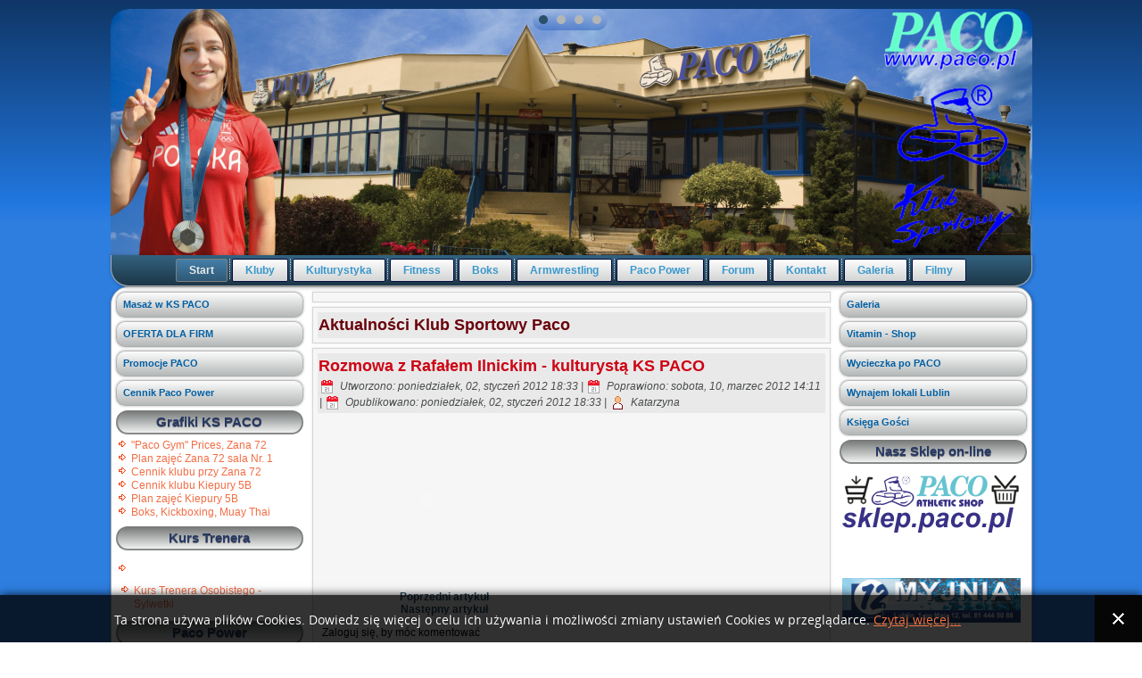

--- FILE ---
content_type: text/html; charset=utf-8
request_url: http://paco.pl/102-aktualnosci-kulturystyka/2062-rozmowa-z-rafaem-ilnickim-kulturyst-ks-paco.html
body_size: 8801
content:
<!DOCTYPE html>
<html dir="ltr" lang="pl-pl">
<head>
      <base href="http://paco.pl/102-aktualnosci-kulturystyka/2062-rozmowa-z-rafaem-ilnickim-kulturyst-ks-paco.html" />
  <meta http-equiv="content-type" content="text/html; charset=utf-8" />
  <meta name="keywords" content="kulturystyka, kulturysta, rafał, ilnicki" />
  <meta name="robots" content="index, follow" />
  <meta name="author" content="Katarzyna" />
  <meta name="description" content="Klub Sportowy PACO istnieje od 1991 roku, ma wielu wychowanków i bogatą tradycje. W klubie działają sekcje kulturystyki, boksu, trójboju siłowego i wyciskania, armwrestlingu oraz zajęcia z aerobiku rozbudowane o najnowsze formy i trendy.t" />
  <meta name="generator" content="MYOB" />
  <title>Rozmowa z Rafałem Ilnickim - kulturystą KS PACO </title>
  <link href="/component/jcomments/feed/com_content/2062.html" rel="alternate" type="application/rss+xml" title="Rozmowa z Rafałem Ilnickim - kulturystą KS PACO" />
  <link href="/templates/paco/favicon.ico" rel="shortcut icon" type="image/vnd.microsoft.icon" />
  <link href="http://paco.pl/component/search/?Itemid=109&amp;catid=102&amp;id=2062&amp;format=opensearch" rel="search" title="Szukaj Paco Klub Sportowy" type="application/opensearchdescription+xml" />
  <link rel="stylesheet" href="/components/com_jcomments/tpl/default/style.css?v=3002" type="text/css" />
  <link rel="stylesheet" href="/plugins/content/jplayer/tmpl/css/style.css" type="text/css" />
  <link rel="stylesheet" href="http://paco.pl//media/plg_system_info_ciacho/css/style.css" type="text/css" />
  <link rel="stylesheet" href="/plugins/content/sigplus/css/sigplus.min.css" type="text/css" />
  <link rel="stylesheet" href="/plugins/content/sigplus/engines/boxplus/popup/css/boxplus.min.css" type="text/css" />
  <link rel="stylesheet" href="/plugins/content/sigplus/engines/boxplus/popup/css/boxplus.lightsquare.css" type="text/css" title="boxplus-lightsquare" />
  <link rel="stylesheet" href="/plugins/content/sigplus/engines/boxplus/caption/css/boxplus.caption.min.css" type="text/css" />
  <link rel="stylesheet" href="/media/coalawebtraffic/modules/traffic/css/cwt-base.css" type="text/css" />
  <link rel="stylesheet" href="/media/coalawebtraffic/modules/traffic/counter-themes/users/css/cw-visitors.css" type="text/css" />
  <link rel="stylesheet" href="/plugins/content/sigplus/engines/boxplus/slider/css/boxplus.paging.min.css" type="text/css" />
  <link rel="stylesheet" href="/plugins/content/sigplus/engines/boxplus/slider/css/boxplus.slider.min.css" type="text/css" />
  <style type="text/css">
#sigplus_6fa9d8beb20802fb856c042a9891b575 ul > li img { margin:7px !important; }
  </style>
  <script src="/components/com_jcomments/js/jcomments-v2.3.js?v=12" type="text/javascript"></script>
  <script src="/components/com_jcomments/libraries/joomlatune/ajax.js?v=4" type="text/javascript"></script>
  <script src="/media/system/js/mootools-core.js" type="text/javascript"></script>
  <script src="/media/system/js/core.js" type="text/javascript"></script>
  <script src="/media/system/js/mootools-more.js" type="text/javascript"></script>
  <script src="/media/jui/js/jquery.min.js" type="text/javascript"></script>
  <script src="/media/jui/js/jquery-noconflict.js" type="text/javascript"></script>
  <script src="/media/jui/js/jquery-migrate.min.js" type="text/javascript"></script>
  <script src="/media/system/js/caption.js" type="text/javascript"></script>
  <script src="/plugins/content/sigplus/engines/boxplus/popup/js/boxplus.min.js" type="text/javascript"></script>
  <script src="/plugins/content/sigplus/engines/boxplus/lang/boxplus.lang.min.js" type="text/javascript"></script>
  <script src="/plugins/content/sigplus/engines/boxplus/caption/js/boxplus.caption.min.js" type="text/javascript"></script>
  <script src="/plugins/content/sigplus/engines/boxplus/slider/js/boxplus.slider.min.js" type="text/javascript"></script>
  <script type="text/javascript">
jQuery(function($) {
			 $('.hasTip').each(function() {
				var title = $(this).attr('title');
				if (title) {
					var parts = title.split('::', 2);
					var mtelement = document.id(this);
					mtelement.store('tip:title', parts[0]);
					mtelement.store('tip:text', parts[1]);
				}
			});
			var JTooltips = new Tips($('.hasTip').get(), {"maxTitleChars": 50,"fixed": false});
		});jQuery(window).on('load',  function() {
				new JCaption('img.caption');
			});
              function info_cookie(){
                 document.cookie = 'info_cookie=1';
                 document.getElementById('panel_cookie_dol').style.display='none';             
              }
              window.addEvent('load', function() {
                var cookies = document.cookie.split(';');
                if(!cookies.length)
                  document.getElementById('panel_cookie_dol').style.display='none'; 
               });
         if (typeof(__jQuery__) == "undefined") { var __jQuery__ = jQuery; }__jQuery__(document).ready(function() {
__jQuery__("#sigplus_6fa9d8beb20802fb856c042a9891b575").boxplusGallery(__jQuery__.extend({}, { rtl:false, theme: "lightsquare", title: function (anchor) { var t = __jQuery__("#" + __jQuery__("img", anchor).attr("id") + "_caption"); return t.size() ? t.html() : __jQuery__("img", anchor).attr("alt"); }, description: function (anchor) { var s = __jQuery__("#" + __jQuery__("img", anchor).attr("id") + "_summary"); return s.size() ? s.html() : anchor.attr("title"); }, slideshow: 0, download: function (anchor) { var d = __jQuery__("#" + __jQuery__("img", anchor).attr("id") + "_metadata a[rel=download]"); return d.size() ? d.attr("href") : ""; }, metadata: function (anchor) { var m = __jQuery__("#" + __jQuery__("img", anchor).attr("id") + "_iptc"); return m.size() ? m : ""; }  })); __jQuery__.boxplusLanguage("pl", "PL");
__jQuery__("#sigplus_6fa9d8beb20802fb856c042a9891b575").boxplusCaptionGallery(__jQuery__.extend({}, { position:"overlay", caption:function (image) { var c = __jQuery__("#" + image.attr("id") + "_caption"); return c.size() ? c.html() : image.attr("alt"); }, download:false, metadata:false, dialog:false })); __jQuery__.boxplusLanguage("pl", "PL");
});
__jQuery__(document).ready(function() {
__jQuery__("#sigplus_d437f96f61a126d3e8d060efde5b0f4d").boxplusGallery(__jQuery__.extend({}, { rtl:false, theme: "lightsquare", title: function (anchor) { var t = __jQuery__("#" + __jQuery__("img", anchor).attr("id") + "_caption"); return t.size() ? t.html() : __jQuery__("img", anchor).attr("alt"); }, description: function (anchor) { var s = __jQuery__("#" + __jQuery__("img", anchor).attr("id") + "_summary"); return s.size() ? s.html() : anchor.attr("title"); }, slideshow: 0, download: function (anchor) { var d = __jQuery__("#" + __jQuery__("img", anchor).attr("id") + "_metadata a[rel=download]"); return d.size() ? d.attr("href") : ""; }, metadata: function (anchor) { var m = __jQuery__("#" + __jQuery__("img", anchor).attr("id") + "_iptc"); return m.size() ? m : ""; }  })); __jQuery__.boxplusLanguage("pl", "PL");
});
__jQuery__(document).ready(function() {
__jQuery__("#sigplus_9be63b98e0dc1d2583a6518bc9dd3320").boxplusGallery(__jQuery__.extend({}, { rtl:false, theme: "lightsquare", title: function (anchor) { var t = __jQuery__("#" + __jQuery__("img", anchor).attr("id") + "_caption"); return t.size() ? t.html() : __jQuery__("img", anchor).attr("alt"); }, description: function (anchor) { var s = __jQuery__("#" + __jQuery__("img", anchor).attr("id") + "_summary"); return s.size() ? s.html() : anchor.attr("title"); }, slideshow: 0, download: function (anchor) { var d = __jQuery__("#" + __jQuery__("img", anchor).attr("id") + "_metadata a[rel=download]"); return d.size() ? d.attr("href") : ""; }, metadata: function (anchor) { var m = __jQuery__("#" + __jQuery__("img", anchor).attr("id") + "_iptc"); return m.size() ? m : ""; }  })); __jQuery__.boxplusLanguage("pl", "PL");
__jQuery__("#sigplus_9be63b98e0dc1d2583a6518bc9dd3320 ul:first").boxplusSlider(__jQuery__.extend({}, { rtl:false, rowCount:1, columnCount:1, orientation:"vertical", navigation:"bottom", showButtons:false, showLinks:false, showPageCounter:false, showOverlayButtons:true, duration:800, delay:0 })); __jQuery__.boxplusLanguage("pl", "PL");
});

  </script>
  <meta http-equiv="Content-Style-Type" content="text/css" />
  <!--[if lt IE 8]><link rel="stylesheet" href="/plugins/content/sigplus/css/sigplus.ie7.css" type="text/css" /><![endif]-->
  <!--[if lt IE 9]><link rel="stylesheet" href="/plugins/content/sigplus/css/sigplus.ie8.css" type="text/css" /><![endif]-->
  <!--[if lt IE 9]><link rel="stylesheet" href="/plugins/content/sigplus/engines/boxplus/popup/css/boxplus.ie8.css" type="text/css" /><![endif]-->
  <!--[if lt IE 8]><link rel="stylesheet" href="/plugins/content/sigplus/engines/boxplus/popup/css/boxplus.ie7.css" type="text/css" /><![endif]-->
  <!--[if lt IE 9]><link rel="stylesheet" href="/plugins/content/sigplus/engines/boxplus/popup/css/boxplus.lightsquare.ie8.css" type="text/css" title="boxplus-lightsquare" /><![endif]-->
  <!--[if lt IE 9]><link rel="stylesheet" href="/plugins/content/sigplus/engines/boxplus/caption/css/boxplus.caption.ie8.css" type="text/css" /><![endif]-->
  <!--[if lt IE 8]><link rel="stylesheet" href="/plugins/content/sigplus/engines/boxplus/caption/css/boxplus.caption.ie7.css" type="text/css" /><![endif]-->

    <link rel="stylesheet" href="/templates/system/css/system.css" />
    <link rel="stylesheet" href="/templates/system/css/general.css" />

    <!-- Created by Artisteer v4.2.0.60623 -->
    
    

    <!--[if lt IE 9]><script src="https://html5shiv.googlecode.com/svn/trunk/html5.js"></script><![endif]-->
    <link rel="stylesheet" href="/templates/paco/css/template.css" media="screen" type="text/css" />
    <!--[if lte IE 7]><link rel="stylesheet" href="/templates/paco/css/template.ie7.css" media="screen" /><![endif]-->

<link rel="shortcut icon" href="/templates/paco/favicon.ico" type="image/x-icon" />
    <script>if ('undefined' != typeof jQuery) document._artxJQueryBackup = jQuery;</script>
    <script src="/templates/paco/jquery.js"></script>
    <script>jQuery.noConflict();</script>

    <script src="/templates/paco/script.js"></script>
    <script src="/templates/paco/modules.js"></script>
        <script>if (document._artxJQueryBackup) jQuery = document._artxJQueryBackup;</script>
</head>
<body>

<div id="art-main">
<header class="art-header">
    <div class="art-shapes">
        
            </div>
<div class="art-slider art-slidecontainerheader" data-width="1033" data-height="276">
    <div class="art-slider-inner">
<div class="art-slide-item art-slideheader0">


</div>
<div class="art-slide-item art-slideheader1">


</div>
<div class="art-slide-item art-slideheader2">


</div>
<div class="art-slide-item art-slideheader3">


</div>

    </div>
</div>
<div class="art-slidenavigator art-slidenavigatorheader" data-left="0.5" data-top="0">
<a href="#" class="art-slidenavigatoritem"></a><a href="#" class="art-slidenavigatoritem"></a><a href="#" class="art-slidenavigatoritem"></a><a href="#" class="art-slidenavigatoritem"></a>
</div>







                
                    
</header>
<nav class="art-nav">
    
<ul class="art-hmenu"><li class="item-109 current active"><a class=" active" href="/">Start</a></li><li class="item-113"><a href="/kluby.html">Kluby</a></li><li class="item-114"><a href="/kulturystyka.html">Kulturystyka</a></li><li class="item-115"><a href="/fitness.html">Fitness</a></li><li class="item-365"><a href="/boks.html">Boks</a></li><li class="item-117"><a href="/armwrestling.html">Armwrestling</a></li><li class="item-243"><a href="/pacopower.html">Paco Power</a></li><li class="item-249"><a href="/forum-paco.html">Forum</a></li><li class="item-118"><a href="/kontakt.html">Kontakt</a></li><li class="item-119"><a href="/galeria-cpg.html">Galeria</a></li><li class="item-107"><a href="https://www.youtube.com/user/PACOATHLETIC/featured?view_as=public">Filmy</a></li></ul> 
    </nav>
<div class="art-sheet clearfix">
            <div class="art-layout-wrapper">
                <div class="art-content-layout">
                    <div class="art-content-layout-row">
                        <div class="art-layout-cell art-sidebar1">
<div class="art-vmenublock clearfix"><div class="art-vmenublockcontent"><ul class="art-vmenu"><li class="item-144"><a href="/masa-w-ks-paco.html">Masaż w KS PACO</a></li><li class="item-165"><a href="/oferta-dla-firm.html">OFERTA DLA FIRM</a></li><li class="item-166"><a href="/promocje-paco.html">Promocje PACO</a></li><li class="item-181"><a href="http://www.paco.pl/grafiki/CENNIK_DETALICZNY.pdf" target="_blank">Cennik Paco Power</a></li></ul></div></div><div class="art-block clearfix"><div class="art-blockheader"><h3 class="t">Grafiki KS PACO</h3></div><div class="art-blockcontent"><ul class="menu"><li class="item-376"><a href="/paco-gym-prices-zana-72.html">&quot;Paco Gym&quot; Prices, Zana 72</a></li><li class="item-110"><a href="http://www.paco.pl/grafiki/grafik-stycz_2013_zana.pdf" target="_blank">Plan zajęć Zana 72 sala Nr. 1</a></li><li class="item-120"><a href="/cennik-klubu-przy-zana-72.html">Cennik klubu przy Zana 72</a></li><li class="item-169"><a href="/cennik-menu-kiepury-5b.html">Cennik klubu Kiepury 5B</a></li><li class="item-170"><a href="http://www.paco.pl/grafiki/grafik-stycz_2013_kiepury.pdf" target="_blank">Plan zajęć Kiepury 5B</a></li><li class="item-626"><a href="http://www.paco.pl/grafiki/Boks_Kickboxing_Muay_Thai.pdf">Boks, Kickboxing, Muay Thai</a></li></ul></div></div><div class="art-block clearfix"><div class="art-blockheader"><h3 class="t">Kurs Trenera</h3></div><div class="art-blockcontent"><div class="custom"  >
	<p><div id="sigplus_6fa9d8beb20802fb856c042a9891b575" class="sigplus-gallery sigplus-left sigplus-float"><ul><li><a href="/plugins/editors/tinymce/uploaded/Aktualnosci/43339407_1914842568562313_638088589493665792_n.jpg" rel="boxplus-sigplus_6fa9d8beb20802fb856c042a9891b575" title="© paco.pl"><img id="sigplus_6fa9d8beb20802fb856c042a9891b575_img0000" width="200" height="226" src="/cache/preview/1203bfa63c2c075ce2207c1fd6e74740.jpg" alt=""/></a><div id="sigplus_6fa9d8beb20802fb856c042a9891b575_img0000_metadata" style="display:none !important;"><div id="sigplus_6fa9d8beb20802fb856c042a9891b575_img0000_summary">© paco.pl</div></div></li></ul></div></p>
<div class="art-blockcontent">
<div class="art-blockcontent-body">
<ul class="menu">
<li class="item94"><a href="/11700-kurs-trenera-osobistego-sylwetki-2.html">Kurs Trenera Osobistego - Sylwetki</a></li>
</ul>
</div>
</div></div></div></div><div class="art-block clearfix"><div class="art-blockheader"><h3 class="t">Paco Power</h3></div><div class="art-blockcontent"><div id="sigplus_d437f96f61a126d3e8d060efde5b0f4d" class="sigplus-gallery sigplus-center"><ul><li><a href="/images/stories/Paco_Power_glowna/PACO_POWER_BIALKA.jpg" rel="boxplus-sigplus_d437f96f61a126d3e8d060efde5b0f4d"><img id="sigplus_d437f96f61a126d3e8d060efde5b0f4d_img0000" width="197" height="250" src="/cache/preview/6a58baa69a6f152b6c3dcf0f02285713.jpg" alt=""/></a></li><li><a href="/images/stories/Paco_Power_glowna/Ring_Wolny_Maciej_Maj.jpg" rel="boxplus-sigplus_d437f96f61a126d3e8d060efde5b0f4d"><img id="sigplus_d437f96f61a126d3e8d060efde5b0f4d_img0001" width="175" height="250" src="/cache/preview/3620c12c8ca276eea5e5f926c02494ea.jpg" alt=""/></a></li></ul></div></div></div><div class="art-block clearfix"><div class="art-blockheader"><h3 class="t">Licznik Odwiedzin</h3></div><div class="art-blockcontent"><div class="">
    <div class="cw-mod-traffic-100" id="cw-traffic-212">
                            <div class="cwt-indi-counter-100">
                                    <div class="cwt-icon">
                        <span class="cwt-stats-lt-users">Dzisiaj:</span><span class="cw_stats_r0">479</span>
                    </div>
                                                    <div class="cwt-icon">
                        <span class="cwt-stats-ly-users">Wczoraj:</span><span class="cw_stats_r0">2786</span>
                    </div>
                	
                                    <div class="cwt-icon">
                        <span class="cwt-stats-lw-users">W tygodniu:</span><span class="cw_stats_r0">18357</span>
                    </div>
                                                    <div class="cwt-icon">
                        <span class="cwt-stats-lm-users">W miesiącu:</span><span class="cw_stats_r0">80280</span>
                    </div>
                                                    <div class="cwt-icon">
                        <span class="cwt-stats-la-users">Ogólnie:</span><span class="cw_stats_r0">8040295</span>
                    </div>
                            </div>
        
                            <hr />
                        
        
        
                <!-- Start Who is Online --> 
            <div class="cwt-wio">
                                    <h3 class="cwt-wio-title-ac">
                        Kto jest online                    </h3>
                
                <div class="cwt-wio-inner">
                    <div class="cwt-wio-count">8</div>
                    <div class="cwt-wio-label">Online</div>
                </div>
            </div>
        
                            <hr />
                            
        </><!-- End Who is Online -->
        
                    <div class="cwt-datetime">
        sobota, 31, styczeń 2026 06:07        </div>
            </></div>
</div></div></div><div class="art-block clearfix"><div class="art-blockheader"><h3 class="t">Produkty na Allegro</h3></div><div class="art-blockcontent"><div class="custom"  >
	<p><a href="http://allegro.pl/listing/user.php?us_id=25933440" target="_blank"><img src="/partnerzy/allegro.png" border="0" width="200" height="90" style="vertical-align: middle; border: 0px;" /></a></p></div></div></div><div class="art-block clearfix"><div class="art-blockheader"><h3 class="t">Nasz kanał filmowy</h3></div><div class="art-blockcontent"><div class="custom"  >
	<p><a href="http://www.youtube.com/user/PACOATHLETIC/" target="_blank"><img src="/partnerzy/youtube.jpg" border="0" width="200" height="90" style="vertical-align: middle; border: 0px;" /></a></p></div></div></div><div class="art-block clearfix"><div class="art-blockheader"><h3 class="t">KS  PACO</h3></div><div class="art-blockcontent"><div style="overflow:hidden; height: 175px;"><iframe src="//www.facebook.com/plugins/likebox.php?href=http%3A%2F%2Fwww.facebook.com%2Fpages%2FPaco-Klub-Sportowy-Lublin-pacopl%2F144275995618988&amp;width=210&amp;colorscheme=light&amp;show_faces=true&amp;stream=false&amp;force_wall=false&amp;show_border=false&amp;header=false&amp;height=200&amp;border_color=" scrolling="no" frameborder="0" style="border:none; overflow:hidden; width: 210px;  margin: 0 -5px;height: 200px;" allowTransparency="true"></iframe></div></div></div><div class="art-block clearfix"><div class="art-blockheader"><h3 class="t">GH Twierdza  Zamość</h3></div><div class="art-blockcontent"><div style="overflow:hidden; height: 175px;"><iframe src="//www.facebook.com/plugins/likebox.php?href=https%3A%2F%2Fwww.facebook.com%2FPacoAthleticShop%2F&amp;width=210&amp;colorscheme=light&amp;show_faces=true&amp;stream=false&amp;force_wall=false&amp;show_border=false&amp;header=false&amp;height=200&amp;border_color=" scrolling="no" frameborder="0" style="border:none; overflow:hidden; width: 210px;  margin: 0 -5px;height: 200px;" allowTransparency="true"></iframe></div></div></div><div class="art-block clearfix"><div class="art-blockheader"><h3 class="t">PACO Warszawa</h3></div><div class="art-blockcontent"><div style="overflow:hidden; height: 175px;"><iframe src="//www.facebook.com/plugins/likebox.php?href=https%3A%2F%2Fwww.facebook.com%2FPacoAthleticShopWarszawa%2F&amp;width=210&amp;colorscheme=light&amp;show_faces=true&amp;stream=false&amp;force_wall=false&amp;show_border=false&amp;header=false&amp;height=200&amp;border_color=" scrolling="no" frameborder="0" style="border:none; overflow:hidden; width: 210px;  margin: 0 -5px;height: 200px;" allowTransparency="true"></iframe></div></div></div><div class="art-block clearfix"><div class="art-blockheader"><h3 class="t">Taniesuple.org</h3></div><div class="art-blockcontent"><div style="overflow:hidden; height: 175px;"><iframe src="//www.facebook.com/plugins/likebox.php?href=https%3A%2F%2Fwww.facebook.com%2Ftaniesuple.org&amp;width=210&amp;colorscheme=light&amp;show_faces=true&amp;stream=false&amp;force_wall=false&amp;show_border=false&amp;header=false&amp;height=200&amp;border_color=" scrolling="no" frameborder="0" style="border:none; overflow:hidden; width: 210px;  margin: 0 -5px;height: 200px;" allowTransparency="true"></iframe></div></div></div><div class="art-block clearfix"><div class="art-blockheader"><h3 class="t">PACOPOWER</h3></div><div class="art-blockcontent"><div style="overflow:hidden; height: 175px;"><iframe src="//www.facebook.com/plugins/likebox.php?href=https%3A%2F%2Fwww.facebook.com%2Fpacopower.lublin&amp;width=210&amp;colorscheme=light&amp;show_faces=true&amp;stream=false&amp;force_wall=false&amp;show_border=false&amp;header=false&amp;height=200&amp;border_color=" scrolling="no" frameborder="0" style="border:none; overflow:hidden; width: 210px;  margin: 0 -5px;height: 200px;" allowTransparency="true"></iframe></div></div></div><div class="art-block clearfix"><div class="art-blockheader"><h3 class="t">Promowane produkty</h3></div><div class="art-blockcontent"><div class="custom"  >
	<center><strong>PACO POWER Multi-Vitamin </strong></center>
<p><a href="http://sklep.paco.pl/witaminy-i-mineray/3499-paco-power-multi-vitamin-complex-120-kapsulek.html"><img style="display: block; margin-left: auto; margin-right: auto;" src="http://sklep.paco.pl/3762-thickbox_default/paco-power-multi-vitamin-complex-120-kapsulek.jpg" alt="PACO POWER Multi-Vitamin " width="200" height="200" border="0" /></a></p></div></div></div><div class="art-block clearfix"><div class="art-blockheader"><h3 class="t">Karta Dużej Rodziny</h3></div><div class="art-blockcontent"><div id="sigplus_9be63b98e0dc1d2583a6518bc9dd3320" class="sigplus-gallery sigplus-center"><ul style="visibility:hidden;"><li><a href="/images/stories/Duza_Rodzina/Karta_duzej_rodziny.jpg" rel="boxplus-sigplus_9be63b98e0dc1d2583a6518bc9dd3320"><img id="sigplus_9be63b98e0dc1d2583a6518bc9dd3320_img0000" width="200" height="189" src="/images/stories/Duza_Rodzina/thumbs/48s59/Karta_duzej_rodziny.jpg" longdesc="/images/stories/Duza_Rodzina/preview/200s250/Karta_duzej_rodziny.jpg" alt=""/></a></li><li><a href="/images/stories/Duza_Rodzina/Karta_duzej_rodziny_2.jpg" rel="boxplus-sigplus_9be63b98e0dc1d2583a6518bc9dd3320"><img id="sigplus_9be63b98e0dc1d2583a6518bc9dd3320_img0001" width="196" height="250" src="/images/stories/Duza_Rodzina/thumbs/48s59/Karta_duzej_rodziny_2.jpg" longdesc="/images/stories/Duza_Rodzina/preview/200s250/Karta_duzej_rodziny_2.jpg" alt=""/></a></li></ul></div></div></div><div class="art-block clearfix"><div class="art-blockheader"><h3 class="t">Lubelska Karta Seniora</h3></div><div class="art-blockcontent"><div class="custom"  >
	<p><br /><br /><a href="/9845-lubelska-karta-seniora.html" target="_blank"><img src="/partnerzy/Lubelska_Karta_Seniora.jpg" alt="" width="200" height="141" border="0" /></a> <br /><br /></p></div></div></div><div class="art-block clearfix"><div class="art-blockheader"><h3 class="t">LUBIKA</h3></div><div class="art-blockcontent"><div class="custom"  >
	<p><a href="https://lublin.eu/lublin/karta-miejska/" target="_blank"><img src="/partnerzy/Lubelska_Karta_Miejska_Lubika.png" alt="" width="200" border="0" /><br /></a></p></div></div></div><div class="art-block clearfix"><div class="art-blockcontent"><div class="custom"  >
	<p><a href="https://pfr.pl/" target="_blank"><img src="/partnerzy/PFR.png" alt="" width="200" border="0" /><br /></a></p></div></div></div><div class="art-block clearfix"><div class="art-blockcontent"><div class="custom"  >
	<p><a href="https://www.cosinus.pl/lublin" target="_blank"><img src="/partnerzy/Cosinus.png" alt="" width="200" border="0" /><br /></a></p></div></div></div><div class="art-block clearfix"><div class="art-blockcontent"><div class="custom"  >
	<p><a href="https://www.cosinus.pl/lublin" target="_blank"><img src="/partnerzy/Akademia_Boksu.png" alt="" width="200" border="0" /><br /></a></p></div></div></div>



                        </div>
                        <div class="art-layout-cell art-content">
<article class="art-post"><div class="art-postcontent clearfix"></div></article><article class="art-post art-messages"><div class="art-postcontent clearfix"><div id="system-message-container">
	</div>
</div></article><div class="item-page"><article class="art-post"><div class="art-postmetadataheader"><h2 class="art-postheader">Aktualności Klub Sportowy Paco</h2></div></article><article class="art-post"><div class="art-postmetadataheader"><h2 class="art-postheader"><a href="/102-aktualnosci-kulturystyka/2062-rozmowa-z-rafaem-ilnickim-kulturyst-ks-paco.html">Rozmowa z Rafałem Ilnickim - kulturystą KS PACO </a></h2><div class="art-postheadericons art-metadata-icons"><span class="art-postdateicon">Utworzono: poniedziałek, 02, styczeń 2012 18:33</span> | <span class="art-postdateicon">Poprawiono: sobota, 10, marzec 2012 14:11</span> | <span class="art-postdateicon">Opublikowano: poniedziałek, 02, styczeń 2012 18:33</span> | <span class="art-postauthoricon">Katarzyna</span></div></div><div class="art-postcontent clearfix"><div class="art-article"><p>
<!-- JPlayer Plugin (start) -->
<div class="jplayer">
<div class="jplayer-box">
<object type="application/x-shockwave-flash" width="242" height="172" data="http://paco.pl/plugins/content/jplayer/mediaplayer/player-4-7-811.swf">
	<param name="movie" value="http://paco.pl/plugins/content/jplayer/mediaplayer/player-4-7-811.swf" />
	<param name="quality" value="high" />
	<param name="wmode" value="transparent" />
	<param name="bgcolor" value="#FFFFFF" />
	<param name="autoplay" value="false" />
	<param name="allowfullscreen" value="true" />
	<param name="allowscriptaccess" value="always" />
	<param name="flashvars" value="file=http://paco.pl/images/stories/videos/Rafal_Ilnicki_2_I_2012.flv&amp;image=http://paco.pl/images/stories/videos/Rafal_Ilnicki_2_I_2012.png&amp;autostart=false&amp;fullscreen=true&amp;logo=http://paco.pl/plugins/content/jplayer/" />
</object>
</div>
<div class="jplayer-text">
</div>
</div>
<!-- JPlayer Plugin (end) -->
</p> </div>
<ul class="pager pagenav">
	<li class="previous">
		<a href="/102-aktualnosci-kulturystyka/2084-kulturystyka-i-fitness-co-gdzie-kiedy-w-2012-roku.html" rel="prev">
			<span class="icon-chevron-left"></span> Poprzedni artykuł		</a>
	</li>
	<li class="next">
		<a href="/102-aktualnosci-kulturystyka/1942-mistrzostwach-wiata-juniorow-i-weteranow-w-kulturystyce-fitness-i-bikini-cztery-medale-biao-czerwonych-komplet-medalistow-mistrzostw.html" rel="next">
			Następny artykuł <span class="icon-chevron-right"></span>		</a>
	</li>
</ul>
<script type="text/javascript">
<!--
var jcomments=new JComments(2062, 'com_content','/component/jcomments/');
jcomments.setList('comments-list');
//-->
</script>
<div id="jc">
<div id="comments"></div>
<a id="addcomments" href="#addcomments"></a>
<p class="message">Zaloguj się, by móc komentować</p>
<div id="comments-footer" align="center"><a href="http://www.joomlatune.com" title="JComments" target="_blank">JComments</a></div>
</div></div><div class="art-postmetadatafooter"><div class="art-postfootericons art-metadata-icons"><span class="art-postcategoryicon">Kategoria: <span class="art-post-metadata-category-parent">Aktualności</span> / <span class="art-post-metadata-category-name"><a href="/102-aktualnosci-kulturystyka.html">Kulturystyka</a></span></span></div></div></article></div><div class="art-content-layout"><div class="art-content-layout-row"><div class="art-layout-cell" style="width: 100%;"><article class="art-post"><div class="art-postcontent clearfix"><form action="/" class="art-search" method="post">
	<div class="search">
		<label for="mod-search-searchword">Szukaj...</label><input name="searchword" id="mod-search-searchword" maxlength="200"  class="inputbox" type="text" size="20" value="Szukaj..."  onblur="if (this.value=='') this.value='Szukaj...';" onfocus="if (this.value=='Szukaj...') this.value='';" />	<input type="hidden" name="task" value="search" />
	<input type="hidden" name="option" value="com_search" />
	<input type="hidden" name="Itemid" value="109" />
	</div>
</form></div></article></div></div></div>


                        </div>
                        <div class="art-layout-cell art-sidebar2">
<div class="art-vmenublock clearfix"><div class="art-vmenublockcontent"><ul class="art-vmenu"><li class="item-344"><a href="/paco-galeria.html">Galeria</a></li><li class="item-145"><a href="/vitamin-shop.html">Vitamin - Shop</a></li><li class="item-147"><a href="/wycieczka-po-paco.html">Wycieczka po PACO</a></li><li class="item-159"><a href="/wynajem-lokali-lublin.html">Wynajem lokali Lublin</a></li><li class="item-167"><a href="/ksiega-gosci.html">Księga Gości</a></li></ul></div></div><div class="art-block clearfix"><div class="art-blockheader"><h3 class="t">Nasz Sklep on-line</h3></div><div class="art-blockcontent"><div class="custom"  >
	<p><a href="http://www.sklep.paco.pl/" target="_blank"><img src="/partnerzy/sklep.png" alt="" width="200" height="66" border="0" /></a></p>
<p><br /><br /> <br /><a href="/myjnia.html" target="_blank"><img src="/partnerzy/myjnia.png" alt="" width="200" height="50" border="0" /></a></p>
<p><br /><br /><a href="/vitamin-shop.html" target="_blank"><img src="/partnerzy/Vitamin_Shop.jpg" alt="" width="200" height="40" border="0" /></a> <br /><br /></p>
<p><br /><br /><a href="/6888-nowy-parking-w-śródmieściu-lublina-zapraszamy.html" target="_blank"><img src="/partnerzy/reklama_na_portalu.jpg" alt="" width="200" height="40" border="0" /></a> <br /><br /></p></div></div></div><div class="art-block clearfix"><div class="art-blockheader"><h3 class="t">Partnerzy</h3></div><div class="art-blockcontent"><div class="custom"  >
	<p><a href="http://benefitsystems.pl/" target="_blank"><img style="vertical-align: middle; border: 0px;" src="/partnerzy/Karta_MultiSport_Plus.JPG" alt="" width="200" height="128" border="0" /></a> <br /><br /> <a href="/pacopower-authorized-uk.html" target="_blank"><img src="/partnerzy/Pacopower_England.png" alt="" width="200" height="49" border="0" /></a> <br /><br /><a href="/pacopower-authorized-yкраинe.html" target="_blank"><img src="/partnerzy/Pacopower_UK.png" alt="" width="200" height="49" border="0" /></a></p>
<p style="text-align: justify;">Zadanie w zakresie wspierania i upowszechniania kultury fizycznej realizowane jest przy pomocy finansowej Miasta Lublin</p>
<p><br /><br /><a href="http://um.lublin.pl/" target="_blank"><img src="/partnerzy/Miasto_Inspiracji2.jpg" alt="" width="200" height="50" border="0" /></a><br /><br /><a href="http://www.lubelskie.pl/" target="_blank"><img style="display: block; margin-left: auto; margin-right: auto;" src="/partnerzy/urzad_marszalkowski.gif" alt="" width="110" height="128" border="0" /></a><br /><br /><a href="https://lublin.eu/lublin/esm2023/" target="_blank"><img style="display: block; margin-left: auto; margin-right: auto;" src="/partnerzy/logo_do_zamieszczenia_na_stronie-11.png" alt="" width="200" height="118" border="0" /></a><br /><br /><a href="https://gospodarka.lubelskie.pl/pl/" target="_blank"><img style="display: block; margin-left: auto; margin-right: auto;" src="/partnerzy/lubelskie_smakuj_zycie.jpg" alt="" width="110" height="128" border="0" /></a><br /><br /><a href="http://um.lublin.pl/" target="_blank"><img style="display: block; margin-left: auto; margin-right: auto;" src="/partnerzy/um_lublin.jpg" alt="" width="110" height="128" border="0" /></a> <br /><br /><a href="http://gladiator-sport.dp.ua/" target="_blank"><img src="/partnerzy/gladiators.jpg" alt="" width="200" border="0" /></a><br /><br /><a href="http://www.bokser.org/" target="_blank"><img src="/partnerzy/bokser_org.png" alt="" width="200" height="48" border="0" /></a> <br /><br /><a href="http://www.ringpolska.pl/" target="_blank"><img src="/partnerzy/ringpolska_paco.jpg" alt="" width="200" height="63" border="0" /></a> <br /><br /><a href="http://www.fightingclub.pl/"><img style="vertical-align: middle; border: 0px;" src="/partnerzy/fightingclub_pl.jpg" alt="" width="200" height="44" border="0" /></a> <br /><br /><a href="http://www.boksdlawszystkich.pl/"><img style="vertical-align: middle; border: 0px;" src="/partnerzy/boksdlawszystkich.jpg" alt="" width="200" height="133" border="0" /></a> <br /><br /><a href="http://www.vipsat.pl/" target="_blank"><img src="/partnerzy/Vipsat.jpg" alt="" width="200" height="40" border="0" /></a> <br /><br /><a href="http://www.fau.edu.pl/" target="_blank"><img src="/partnerzy/Fau_EDU_PL.JPG" alt="" width="200" height="130" border="0" /></a>  <br /><br /><a href="http://www.sylwetka.org" target="_blank"><img src="/partnerzy/sylwetka.jpg" alt="" width="200" height="40" border="0" /></a><br /><br /></p>
<p><br /><br /><a href="http://www.zak.edu.pl/" target="_blank"><img src="/partnerzy/logo_zak_72dpi.jpg" alt="" width="200" height="90" border="0" /></a> <br /><a href="/2866-ii-edycja-szkolenia-specjalista-do-spraw-zywienia-i-suplementacji-26-27-maja-2012-klub-paco-lublin.html" target="_blank"><br /></a><a href="http://www.ambulans.com.pl/" target="_blank"><img src="/partnerzy/logo_ambulans.jpg" alt="" width="200" height="90" border="0" /></a></p>
<p><br /><br /><a href="http://www.fitprofit.pl/" target="_blank"><img src="/partnerzy/fitprofit.jpg" alt="" width="200" height="128" border="0" /></a><br /><a href="http://www.kartafitsport.pl/" target="_blank"><img src="/partnerzy/fitprofitlogo.jpg" alt="" width="200" height="62" border="0" /></a><br /><a href="http://www.kartafitsport.pl/" target="_blank"><img src="/partnerzy/KartaFitSport.jpg" alt="" width="200" height="128" border="0" /></a><br /><a href="https://sport.pzu.pl/" target="_blank"><img src="/partnerzy/PZU.png" alt="" width="200" height="63" border="0" /></a><br /><a href="http://pl.armpower.net" target="_blank"><img src="/partnerzy/armpower-logo.png" alt="" width="200" border="0" /></a><br /><a href="http://futura.edu.pl/pl/" target="_blank"><img src="/partnerzy/Futura.jpg" alt="" width="200" border="0" /><br /></a><a href="http://busbonus.pl/" target="_blank"><img src="/partnerzy/BusBonus_koszyk_CMYK.jpg" alt="" width="200" border="0" /><br /></a> <br /><a href="https://lublin.eu/lublin/karta-miejska/" target="_blank"><img src="/partnerzy/Lubelska_Karta_Miejska_Lubika.png" alt="" width="200" border="0" /><br /></a></p></div></div></div><div class="art-block clearfix"><div class="art-blockheader"><h3 class="t">OFERTA WYNAJMU</h3></div><div class="art-blockcontent"><div class="custom"  >
	<p><a href="/plan/ofera_lublin_peowiakow_6.pdf" target="_blank"><img src="/partnerzy/Oferta_Paco.png" border="0" width="200" height="265" /></a></p></div></div></div><div class="art-block clearfix_green"><div class="art-blockheader"><h3 class="t">Gościmy</h3></div><div class="art-blockcontent"><p>Odwiedza nas 741&#160;gości oraz&#160;0 użytkowników.</p></div></div><div class="art-block clearfix"><div class="art-blockheader"><h3 class="t">Dawne Kino</h3></div><div class="art-blockcontent"><script type="text/javascript">
		jQuery(function($) {
			$('.sp_simple_youtube_responsive').each(function(){
				var $that = $(this);
				$('#sp-simple-youtube226').css({
					'width': $(this).width(),
					'height': ( $(this).data('height')*$(this).width() ) / $(this).data('width')
				});

				$(window).resize(function(){
					$('#sp-simple-youtube226').css({
						'width': $that.width(),
						'height': ( $that.data('height')*$that.width() ) / $that.data('width')
					});
				});
			});
		});
	</script>
	
	<div class="sp_simple_youtube sp_simple_youtube_responsive" data-width="300" data-height="200">
					<iframe title="Simple youtube module by JoomShaper.com" id="sp-simple-youtube226" src="http://www.youtube.com/embed/JopvAP8p1iA?wmode=transparent" frameborder="0"></iframe>
			</div></div></div><div class="art-block clearfix"><div class="art-blockheader"><h3 class="t">Paco Zana 72</h3></div><div class="art-blockcontent"><script type="text/javascript">
		jQuery(function($) {
			$('.sp_simple_youtube_responsive').each(function(){
				var $that = $(this);
				$('#sp-simple-youtube227').css({
					'width': $(this).width(),
					'height': ( $(this).data('height')*$(this).width() ) / $(this).data('width')
				});

				$(window).resize(function(){
					$('#sp-simple-youtube227').css({
						'width': $that.width(),
						'height': ( $that.data('height')*$that.width() ) / $that.data('width')
					});
				});
			});
		});
	</script>
	
	<div class="sp_simple_youtube sp_simple_youtube_responsive" data-width="300" data-height="200">
					<iframe title="Simple youtube module by JoomShaper.com" id="sp-simple-youtube227" src="http://www.youtube.com/embed/aw23sE39tVA?wmode=transparent" frameborder="0"></iframe>
			</div></div></div><div class="art-block clearfix"><div class="art-blockheader"><h3 class="t">Spot PACO</h3></div><div class="art-blockcontent"><script type="text/javascript">
		jQuery(function($) {
			$('.sp_simple_youtube_responsive').each(function(){
				var $that = $(this);
				$('#sp-simple-youtube228').css({
					'width': $(this).width(),
					'height': ( $(this).data('height')*$(this).width() ) / $(this).data('width')
				});

				$(window).resize(function(){
					$('#sp-simple-youtube228').css({
						'width': $that.width(),
						'height': ( $that.data('height')*$that.width() ) / $that.data('width')
					});
				});
			});
		});
	</script>
	
	<div class="sp_simple_youtube sp_simple_youtube_responsive" data-width="300" data-height="200">
					<iframe title="Simple youtube module by JoomShaper.com" id="sp-simple-youtube228" src="http://www.youtube.com/embed/JcCpWw2jRzQ?wmode=transparent" frameborder="0"></iframe>
			</div></div></div><div class="art-block clearfix"><div class="art-blockheader"><h3 class="t">Spot sklepu PACO</h3></div><div class="art-blockcontent"><script type="text/javascript">
		jQuery(function($) {
			$('.sp_simple_youtube_responsive').each(function(){
				var $that = $(this);
				$('#sp-simple-youtube229').css({
					'width': $(this).width(),
					'height': ( $(this).data('height')*$(this).width() ) / $(this).data('width')
				});

				$(window).resize(function(){
					$('#sp-simple-youtube229').css({
						'width': $that.width(),
						'height': ( $that.data('height')*$that.width() ) / $that.data('width')
					});
				});
			});
		});
	</script>
	
	<div class="sp_simple_youtube sp_simple_youtube_responsive" data-width="300" data-height="200">
					<iframe title="Simple youtube module by JoomShaper.com" id="sp-simple-youtube229" src="http://www.youtube.com/embed/H9jNsMnQGxg?wmode=transparent" frameborder="0"></iframe>
			</div></div></div><div class="art-block clearfix"><div class="art-blockheader"><h3 class="t">Kluby Sportowe PACO</h3></div><div class="art-blockcontent"><script type="text/javascript">
		jQuery(function($) {
			$('.sp_simple_youtube_responsive').each(function(){
				var $that = $(this);
				$('#sp-simple-youtube230').css({
					'width': $(this).width(),
					'height': ( $(this).data('height')*$(this).width() ) / $(this).data('width')
				});

				$(window).resize(function(){
					$('#sp-simple-youtube230').css({
						'width': $that.width(),
						'height': ( $that.data('height')*$that.width() ) / $that.data('width')
					});
				});
			});
		});
	</script>
	
	<div class="sp_simple_youtube sp_simple_youtube_responsive" data-width="300" data-height="200">
					<iframe title="Simple youtube module by JoomShaper.com" id="sp-simple-youtube230" src="http://www.youtube.com/embed/HzlWSHOCLME?wmode=transparent" frameborder="0"></iframe>
			</div></div></div>

                        </div>
                    </div>
                </div>
            </div>

<footer class="art-footer">
<div style="position:relative;padding-left:10px;padding-right:10px"><p><a href="/../" class="dol" title="Start">Start</a> | <a href="/../promocje-paco.html" class="dol" title="Promocje">Promocje</a> | <a href="/../kluby.html" class="dol" title="Kluby">Kluby</a> | <a href="/../kulturystyka.html" class="dol" title="Kulturystyka">Kulturystyka</a> | <a href="/../fitness.html" class="dol" title="Fitness">Fitness</a> | <a href="/../boks.html" class="dol" title="Boks">Boks</a> | <a href="/../armwrestling.html" class="dol" title="Armwrestling">Armwrestling</a> | <a href="/../kontakt.html" class="dol" title="Kontakt">Kontakt</a> | <a href="/../ksiega-gosci.html" class="dol" title="Księga Gości">Księga Gości |</a> <a href="/../galeria.html" class="dol" title="Galeria">Galeria</a> | <a href="/../masa-w-ks-paco.html" class="dol" title="Masaż">Masaż</a> | <a href="http://paco.pl/filmy.html" class="dol" title="Filmy">Filmy</a> | <a href="/../dietetyk.html" class="dol" title="Filmy">Dietetyk</a>| <a href="http://www.sklep.paco.pl" target="_BLANK" title="Sklep onLine">Sklep onLine</a> | <a href="http://www.forum.paco.pl" title="Forum">Forum</a> | <a href="http://sklep.vico.pl/" target="_BLANK" title="Sklep komputerowy">Sklep komputerowy</a> | <a href="http://www.boxingnews.pl/" title="BOXINGNEWS">Boxing news</a> | <a href="http://www.vipsat.pl/" target="_BLANK" title="Sklep VIPSAT">Sklep VIPSAT</a> | <a href="http://www.bokser.org/" target="_BLANK" title="BOKS.ORG">Boks.org</a> | <a href="http://paco.pl/" target="_BLANK" title="KS PACO">KS PACO</a></p><br />

<p>Wszystkie Prawa Zastrzeżone © PACO ® 2013. Code &amp; design paco.pl.</p><p><br /></p><p><br /></p><p><br /></p><p><br /></p></div>
</footer>

    </div>
</div>


<div id="panel_cookie_dol" class="panel_cookie"><div class="tresc"><h4>Informacje o plikach cookie</h4><p>Ta strona używa plików Cookies. Dowiedz się więcej o celu ich używania i możliwości zmiany ustawień Cookies w przeglądarce. <a href="/?id=4784">Czytaj więcej...</a></p></div><input type="button" id="ukryj" value="Zamknij" onclick="info_cookie();"/></div><noscript><strong>JavaScript is currently disabled.</strong>Please enable it for a better experience of <a href="http://2glux.com/projects/jumi">Jumi</a>.</noscript></body>
</html>